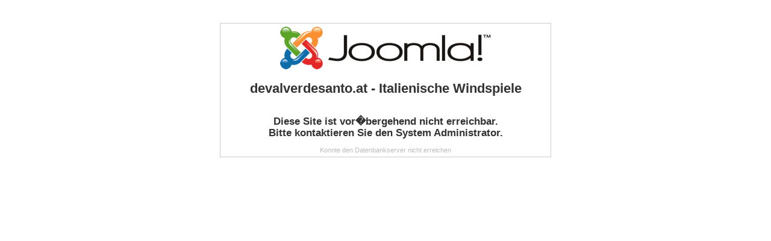

--- FILE ---
content_type: text/html; charset=UTF-8
request_url: http://www.devalverdesanto.at/v1/index.php?option=com_ponygallery&Itemid=126&func=detail&id=467
body_size: 663
content:
<?xml version="1.0" encoding="iso-8859-1"?>	<!DOCTYPE html PUBLIC "-//W3C//DTD XHTML 1.0 Transitional//EN" "http://www.w3.org/TR/xhtml1/DTD/xhtml1-transitional.dtd">
	<html xmlns="http://www.w3.org/1999/xhtml">
	<head>
		<title>devalverdesanto.at - Italienische Windspiele - Offline</title>

		<link rel="stylesheet" href="http://www.devalverdesanto.at/v1/templates/css/offline.css" type="text/css" />

		<link rel="shortcut icon" href="http://www.devalverdesanto.at/v1/images/favicon.ico" />
		<meta http-equiv="Content-Type" content="text/html; charset=iso-8859-1" />
	</head>
	<body>

		<p>&nbsp;</p>
		<table width="550" align="center" class="outline">
		<tr>
			<td width="60%" height="50" align="center">
			<img src="http://www.devalverdesanto.at/v1/images/joomla_logo_black.jpg" alt="Joomla! Logo" align="middle" />
			</td>
		</tr>
		<tr>
			<td align="center">
				<h1>
					devalverdesanto.at - Italienische Windspiele				</h1>
			</td>
		</tr>
					<tr>
				<td width="39%" align="center">
					<h2>
						Diese Site ist vor�bergehend nicht erreichbar.<br />Bitte kontaktieren Sie den System Administrator.					</h2>
					<span class="err">Konnte den Datenbankserver nicht erreichen</span>
				</td>
			</tr>
					</table>

	</body>
	</html>
	

--- FILE ---
content_type: text/css
request_url: http://www.devalverdesanto.at/v1/templates/css/offline.css
body_size: 558
content:
/**
 * CSS Document for offline page
 * @version $Id: offline.css 5826 2006-11-20 21:50:34Z eddiea $
 * @package Joomla
 * @copyright Copyright (C) 2005 Open Source Matters. All rights reserved.
 * @license http://www.gnu.org/copyleft/gpl.html GNU/GPL, see LICENSE.php
 * Joomla! is free software and parts of it may contain or be derived from the
 * GNU General Public License or other free or open source software licenses.
 * See COPYRIGHT.php for copyright notices and details.
 * Deutsche Uebersetzungen dieser Vollversion von Achim Raji
 * http://www.filmanleitungen.de | http://www.joomla-tutorials.de
 */

.outline {
  border: 1px solid #cccccc;
  background: #ffffff;
  padding: 2px;
}

body {
	margin: 15px;
	height: 100%;
	padding: 0px;
	font-family: Arial, Helvetica, Sans Serif;
	font-size: 11px;
	color: #333333;
	background: #ffffff;
}

.err {
	color: #bbb;
}
